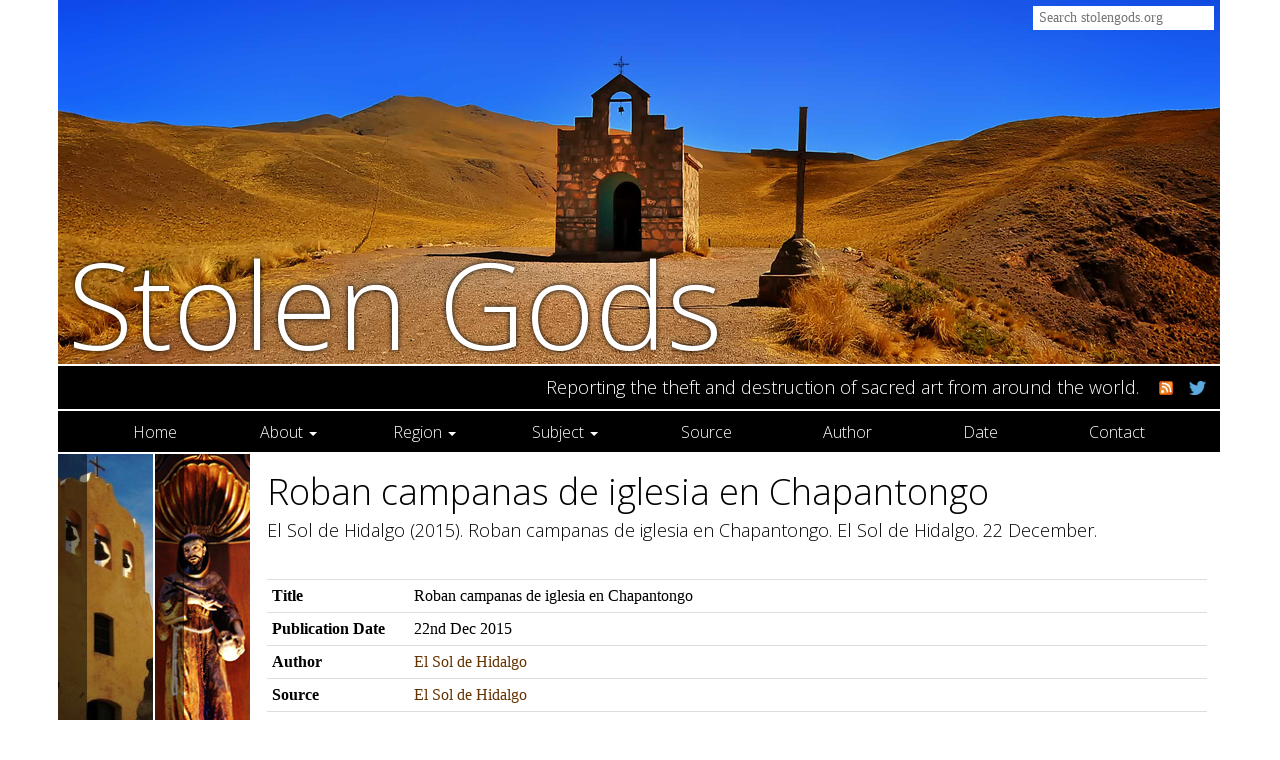

--- FILE ---
content_type: text/html; charset=utf-8
request_url: https://stolengods.org/entry/el-sol-de-hidalgo2015roban-campanas-.html
body_size: 10967
content:
<!DOCTYPE html>
<html>
<head>
  <meta http-equiv="Content-Type" content="text/html; charset=utf-8">
  <meta http-equiv="X-UA-Compatible" content="IE=edge">
  <meta name="viewport" content="width=device-width, initial-scale=1.0">
  <title>Roban campanas de iglesia en Chapantongo — Stolen Gods</title>
  <link rel="stylesheet" type="text/css" href="/css/bootstrap.min.css" media="screen">
  <link rel="stylesheet" type="text/css" href="/style.css" title="stylesheet" media="screen">
  <script type='text/javascript' src="/js/jquery-1.11.3.min.js"></script>
  <script type='text/javascript' src="/js/bootstrap.min.js"></script>
  <link rel="apple-touch-icon" sizes="57x57" href="/apple-touch-icon-57x57.png">
  <link rel="apple-touch-icon" sizes="60x60" href="/apple-touch-icon-60x60.png">
  <link rel="apple-touch-icon" sizes="72x72" href="/apple-touch-icon-72x72.png">
  <link rel="apple-touch-icon" sizes="76x76" href="/apple-touch-icon-76x76.png">
  <link rel="apple-touch-icon" sizes="114x114" href="/apple-touch-icon-114x114.png">
  <link rel="apple-touch-icon" sizes="120x120" href="/apple-touch-icon-120x120.png">
  <link rel="apple-touch-icon" sizes="144x144" href="/apple-touch-icon-144x144.png">
  <link rel="apple-touch-icon" sizes="152x152" href="/apple-touch-icon-152x152.png">
  <link rel="apple-touch-icon" sizes="180x180" href="/apple-touch-icon-180x180.png">
  <link rel="icon" type="image/png" href="/favicon-32x32.png" sizes="32x32">
  <link rel="icon" type="image/png" href="/android-chrome-192x192.png" sizes="192x192">
  <link rel="icon" type="image/png" href="/favicon-96x96.png" sizes="96x96">
  <link rel="icon" type="image/png" href="/favicon-16x16.png" sizes="16x16">
  <link rel="manifest" href="/manifest.json">
  <meta name="msapplication-TileColor" content="#da532c">
  <meta name="msapplication-TileImage" content="/mstile-144x144.png">
  <meta name="theme-color" content="#036c70"></head>
<body>
    <div class="container header-container">
      <header id="masthead" class="col-sm-12" role="banner">
	<div class="searchbox">
          <form class="search-form" method="get" action="/search">
            <div class="input-group">
              
              <input class="searchbox-input"  name="q" placeholder="Search stolengods.org" value="">
              
            </div>
          </form>	</div>
	<div id="masthead-image"></div>
        <h1 class="site-title"><a href="/" rel="home">Stolen Gods</a></h1>
	<div class="site-description">
          <h4>Reporting the theft and destruction of sacred art from around the world.</h4>
	  <span class="straplinelinks">
	    <span class="straplinelink">
	      <a href="/atom"><img src="/img/feedicon.png"></a>
	    </span>
	    <span class="straplinelink">
	      <a href="https://twitter.com/stolengods"><img src="/img/tw.png"></a>
	    </span>
	  </span>
	</div>
      </header>
    </div>

    <div id="nav-wrap" class="container">
      <nav class="navbar navbar-ccn" role="navigation">
	<div class="container-fluid">
	  <div class="navbar-header">
	    <button type="button" class="navbar-toggle collapsed" data-toggle="collapse" data-target="#navbar-collapse">
              <span class="sr-only">Toggle navigation</span>
              <span class="icon-bar"></span>
              <span class="icon-bar"></span>
              <span class="icon-bar"></span>
	    </button>
	  </div>

	  <div id="navbar-collapse" class="collapse navbar-collapse">
            <ul class="nav nav-justified">
              <li><a href="/">Home</a></li>
              <li class="dropdown">
                <a class="dropdown-toggle" data-toggle="dropdown" role="button" aria-expanded="false"
                   href="/page/about/">About <span class="caret"></span></a>
                <ul class="dropdown-menu" role="menu">
                  <li><a href="/page/background/">Background</a></li>
                  <li><a href="/page/people/">People</a></li>
                  <li><a href="/page/faq/">FAQ</a></li>
                </ul>
              </li>
              <li class="dropdown">
                <a class="dropdown-toggle" data-toggle="dropdown" role="button" aria-expanded="false"
                   href="/region.html">Region <span class="caret"></span></a>
                <ul class="dropdown-menu" role="menu">
                  <li><a href="/region/africa.html">Africa</a></li>
                  <li><a href="/region/americas.html">Americas</a></li>
                  <li><a href="/region/europe.html">Europe</a></li>
                  <li><a href="/region/oceania.html">Oceania</a></li>
                  <li><a href="/region/southandeastasia.html">South and East Asia</a></li>
                  <li><a href="/region/westandcentralasia.html">West and Central Asia</a></li>
                </ul>
              </li>
              <li class="dropdown">
                <a class="dropdown-toggle" data-toggle="dropdown" role="button" aria-expanded="false"
                   href="/subject.html">Subject <span class="caret"></span></a>
                <ul class="dropdown-menu" role="menu">
                  <li><a href="/subject.html">All Subjects</a></li>
                  <li><a href="/subject/arrest.html">Arrest</a></li>
                  <li><a href="/subject/charges.html">Charges</a></li>
                  <li><a href="/subject/conviction.html">Conviction</a></li>
                  <li><a href="/subject/destruction.html">Destruction</a></li>
                  <li><a href="/subject/fakes.html">Fakes</a></li>
                  <li><a href="/subject/lawsuit.html">Lawsuit</a></li>
                  <li><a href="/subject/legislation.html">Legislation</a></li>
                  <li><a href="/subject/market.html">Market</a></li>
                  <li><a href="/subject/metaldetecting.html">Metal detecting</a></li>
                  <li><a href="/subject/museums.html">Museums</a></li>
                  <li><a href="/subject/other.html">Other</a></li>
                  <li><a href="/subject/preservation.html">Preservation</a></li>
                  <li><a href="/subject/prosecution.html">Prosecution</a></li>
                  <li><a href="/subject/raidorseizure.html">Raid or Seizure</a></li>
                  <li><a href="/subject/restitution.html">Restitution</a></li>
                  <li><a href="/subject/return.html">Return</a></li>
                  <li><a href="/subject/theft.html">Theft</a></li>
                  <li><a href="/subject/threat.html">Threat</a></li>
                </ul>
              </li>
              <li><a href="/source.html">Source</a></li>
              <li><a href="/authors.html">Author</a></li>
              <li><a href="/date">Date</a></li>
              <li><a href="/page/contact/">Contact</a></li>
            </ul>	  </div>
	</div>
      </nav>
    </div>

    <div id="content" class="container">
      <!-- <div class="row"> -->
      <!--   <main id="main" class="site-main" role="main"> -->
          <div class="row">
  <main id="main" class="site-main" role="main">
    <article class="article type-article hentry">

      <div class="article-locations col-lg-2 col-md-2 col-sm-2 hidden-xs">
        <div class="region-links"><a style="background-image: url('/page/wp-content/uploads/2014/11/americas-strip-church-of-cachi-salta-argentina-by-adry-flickr-cc-by-nc-sa.jpg')"
   href="/region/americas.html">
  <span class="region-label rotate">Americas</span>
</a><a style="background-image: url('/page/wp-content/uploads/2014/11/mexico-strip-by-enrique-lopez-tamayo-biosca-flickr-cc-by-nc-sa.jpg')"
   href="/country/mexico.html">
  <span class="region-label rotate">Mexico</span>
</a></div>
      </div>

      <div class="col-lg-10 col-md-10 col-sm-10 col-xs-12">
        <header class="article-header entry-header page-header">
          <h1 class="entry-title">Roban campanas de iglesia en Chapantongo</h1>
          
          <h4 class="article-citation">El Sol de Hidalgo
(2015).
Roban campanas de iglesia en Chapantongo.
El Sol de Hidalgo.
22 December.</h4>
        </header>

        <table class="table table-condensed">
          <tr>
            <th>Title</th>
            <td>Roban campanas de iglesia en Chapantongo</td>
          </tr>
          <tr>
            <th>Publication Date</th>
            <td>22nd Dec 2015</td>
          </tr>
          <tr>
            <th>Author</th>
            <td>
              <a class="article-authors-link" href="/authors/elsoldehidalgo.html">El Sol de Hidalgo</a>
            </td>
          </tr>
          <tr>
            <th>Source</th>
            <td>
              <a class="article-source-link" href="/source/elsoldehidalgo.html">El Sol de Hidalgo</a>
            </td>
          </tr>
          <tr>
            <th>Country</th>
            <td>
              <a class="article-country-link" href="/country/mexico.html">Mexico</a>
            </td>
          </tr>
          <tr>
            <th>Region</th>
            <td>
              <a class="article-region-link" href="/region/americas.html">Americas</a>
            </td>
          </tr>
          <tr>
            <th>Art type</th>
            <td>
              <a class="article-arttype-link" href="/arttype/sacredart.html">Sacred Art</a>
            </td>
          </tr>
          <tr>
            <th>Subject</th>
            <td>
              <a class="article-subject-link" href="/subject/theft.html">Theft</a>
            </td>
          </tr>
          <tr>
            <th>Comments</th>
            <td>More metal theft in Mexico and more sacred art theft in the Mezquital region.</td>
          </tr>
          <tr>
            <th>Link</th>
            <td><a class="article-link" href="http://www.oem.com.mx/elsoldehidalgo/notas/n4034428.htm">http://www.oem.com.mx/elsoldehidalgo/notas/n4034428.htm</a></td>
          </tr>
          <tr>
            <th>Permalink</th>
            <td><a class="article-link" href="https://web.archive.org/web/20151223014443/http://www.oem.com.mx/elsoldehidalgo/notas/n4034428.htm">https://web.archive.org/web/20151223014443/http://www.oem.com.mx/elsoldehidalgo/notas/n4034428.htm</a></td>
          </tr>
        </table>
      </div>

      <div class="article-locations col-xs-12 visible-xs-block">
        <div class="region-links"><a style="background-image: url('/page/wp-content/uploads/2014/11/americas-strip-church-of-cachi-salta-argentina-by-adry-flickr-cc-by-nc-sa.jpg')"
   href="/region/americas.html">
  <span class="region-label rotate">Americas</span>
</a><a style="background-image: url('/page/wp-content/uploads/2014/11/mexico-strip-by-enrique-lopez-tamayo-biosca-flickr-cc-by-nc-sa.jpg')"
   href="/country/mexico.html">
  <span class="region-label rotate">Mexico</span>
</a></div>
      </div>

    </article>
  </main>
</div>
      <!--   </main> -->
      <!-- </div> -->
    </div>

    <div class="container">
      <div class="row site-footer">
        <p style="text-align: right;">Copyright © Donna Yates. <a title="Image Credits" href="/image-credits">Image credits</a>.</p>
      </div>
    </div>
</body>
</html>

--- FILE ---
content_type: text/css; charset=UTF-8
request_url: https://stolengods.org/style.css
body_size: 9675
content:
/*
Theme Name: Stolen Gods
Author: Donna and Tony
License: GNU General Public License v2 or later
*/

@import url(https://fonts.googleapis.com/css?family=Open+Sans:300,400,700,600);
@import 'admin-style.css';

@import 'browse-by-date.css';

/* Override from browse-by-date.css: */
.browse_date .selected { border: solid black 1px; background: black; }

/* font-family: 'Open Sans', Helvetica, sans; */
/* font-family: 'Palatino Linotype', 'Book Antiqua', Palatino, serif; */

body, p, tr, td, html {
    font-family: 'Palatino Linotype', 'Book Antiqua', Palatino, serif;
    color: black;
}

body {
    font-size: 16px;
}

h1, h2, h3, h4, h5, h6 {
    font-family: 'Open Sans', Helvetica, sans;
    font-weight: 300;
}

/* Based in part on Unite */

a:hover, a:focus, a {
    text-decoration: none;
    color: #663300;
}

#nav-wrap {
    padding: 0;
    padding-right: 2px;
}

nav.navbar {
    margin: 0;
    border: none;
    border-top: solid black 1px;
    border-radius: 0px;
    min-height: 40px;
    font-family: 'Open Sans', Helvetica, sans;
    font-weight: 300;
    background-color: black;
}

.navbar-toggle .icon-bar {
    border: solid white 1px;
}

.nav li.open > a,
.nav li.open > a:hover,
.nav li.open > a:focus
{
    color: black;
    background-color: white;
}

.nav > .active > a,
.nav > .active > a:hover,
.nav > .active > a:focus
{
    color: white;
    background: black;
}

.nav > li > a,
.nav > li > a:hover,
.nav > li > a:focus
{
    color: white;
    background: black;
}

.nav > li > a {
    padding: 9px 10px;
}

.dropdown-menu > li > a:hover
{
    background-color: black;
    color: white;
}

.dropdown-menu > .active > a,
.dropdown-menu > .active > a:hover,
.dropdown-menu > .active > a:focus
{
    background-color: black;
}

#main-nav.affix {
    position: fixed;
    top: 0;
    width: 100%
}

#masthead {
    margin: 0;
    padding: 0;
    padding-right: 2px;
}

div.header-container {
    padding: 0;
}

#masthead-image {
    background-color: black;
    background-image: url('img/banner-argentine-church-by-rod-waddington-1164.jpg');
    background-repeat: no-repeat;
    height: 364px;
}

@media (min-width: 1200px) {
    #masthead-image {
	background-image: url('img/banner-argentine-church-by-rod-waddington-1164.jpg');
	height: 364px;
    }
    h1.site-title {
	font-size: 120px;
	bottom: 126px;
    }
}

@media (min-width: 992px) and (max-width: 1199px) {
    #masthead-image {
	background-image: url('img/banner-argentine-church-by-rod-waddington-960.jpg');
	height: 300px;
    }
    h1.site-title {
	font-size: 99px;
	bottom: 105px;
    }
}

@media (min-width: 768px) and (max-width: 991px) {
    #masthead-image {
	background-image: url('img/banner-argentine-church-by-rod-waddington-776.jpg');
	height: 243px;
    }
    h1.site-title {
	font-size: 77px;
	bottom: 83px;
    }
}

@media (max-width: 767px) {
    #masthead-image {
	background-image: url('img/banner-argentine-church-by-rod-waddington-776.jpg');
	height: 243px;
    }
    h1.site-title {
	font-size: 77px;
	bottom: 83px;
    }
}

/* --------------------------------------------------------------------------- */

.banner-heading {
    background-repeat: no-repeat;
    background-color: #888;
    background-size: 100%;
    white-space: nowrap;
    width: 1162px;
    height: 190px;
    margin-top: 2px;
}
.banner-heading h1 {
    color: white;
    position: relative;
    padding: 10px 10px;
    text-shadow: 0px 0px 5px black;
}
@media (min-width: 1200px) {
    .banner-heading {
	width: 1162px;
	height: 190px;
    }
    .banner-heading h1 {
	font-size: 96px;
	bottom: -44px;
    }
}
@media (min-width: 992px) and (max-width: 1199px) {
    .banner-heading {
	width: 958px;
	height: 156px;
    }
    .banner-heading h1 {
	font-size: 79px;
	bottom: -27px;
    }
}
@media (min-width: 768px) and (max-width: 991px) {
    .banner-heading {
	width: 774px;
	height: 122px;
    }
    .banner-heading h1 {
	font-size: 62px;
	bottom: -10px;
    }
}
@media (max-width: 767px) {
    .banner-heading {
	background-size: 776px 122px;
	width: 774px;
	height: 122px;
    }
    .banner-heading h1 {
	font-size: 62px;
	bottom: -10px;
    }
}

/* --------------------------------------------------------------------------- */

h1.site-title {
    white-space: nowrap;
    margin: 10px 10px;
    display: block;
    position: relative;
    height: 0px;
    margin: 0;
    /* top: 10px; */
    left: 10px;
    text-shadow: 0px 0px 5px black;
}

div.site-description {
    background: black;
    color: white;
    text-align: right;
    margin: 2px 0;
    vertical-align: center;
}

div.site-description h4 {
    font-size: 18px;
    color: white;
    background-color: black;
    padding: 10px 10px;
    margin: 2px 0;
    font-weight: 300;
    display: inline-block;
}

div.site-description span.straplinelinks { margin-right: 0.5em; }
div.site-description span.straplinelink {
    line-height: 0;
    position: relative;
    top: -3px;
    margin: 0.5em 6px;
    font-size: 14px;
    display: inline-block;
}
div.site-description span.straplinelink img { margin: 0 0em; }
div.site-description span.straplinelink a { color: white; }

.site-title a,
.site-title a:hover,
.site-title a:focus,
.site-title a:visited
{
    color: white;
}

a,
a:hover,
a:focus,
a:visited
{
    outline: none;
}

/* --------------------------------------------------------------------------- */

.region-links {
    padding: 0;
}

.region-links a {
    display: inline-block;
    text-align: left;
    height: 356px;
    width: 95px;
    margin: 2px 2px 0 0;
    background-color: #888;
    background-repeat: no-repeat;
    background-size: 100% 100%;
}
.rotate {
            transform: translate(0px, 356px) rotate(-90deg);
        -ms-transform: translate(0px, 356px) rotate(-90deg);
    -webkit-transform: translate(0px, 356px) rotate(-90deg);
       -moz-transform: translate(0px, 356px) rotate(-90deg);
         -o-transform: translate(0px, 356px) rotate(-90deg);
            transform-origin: 0% 0%;
        -ms-transform-origin: 0% 0%;
    -webkit-transform-origin: 0% 0%;
       -moz-transform-origin: 0% 0%;
         -o-transform-origin: 0% 0%;
    width: 356px;
    padding: 2px 8px;
}

@media (min-width: 992px) and (max-width: 1199px) {
    .region-links a {
	height: 292px;
	width: 78px;
    }
    .rotate {
	transform: translate(0px, 292px) rotate(-90deg);
	width: 292px;
    }
}

@media (max-width: 600px) {
    .region-links a {
	height: 292px;
	width: 78px;
    }
    .rotate {
	transform: translate(0px, 292px) rotate(-90deg);
	width: 292px;
    }
}

.region-links img {
    position: absolute;
    z-index: -1;
}

.region-links span.region-label {
    display: block;
    color: white;
    font-family: 'Open Sans', Helvetica, sans;
    font-weight: 300;
    font-size: 18px;
    background: rgba(0,0,0,0.5);
}

header.entry-header { margin-top: 2px; }
header.entry-header div.banner-heading { margin-top: 0; }

.entry-header h2.entry-title {
    margin: 0 0 0 1em;
    font-size: 125%;
}

.article-summary {
    padding-left: 15px;
}

.article-locations {
    padding-left: 0;
    padding-right: 0;
}

.page-header {
    border-bottom: 0;
}

.article-subjects {
    text-align: right;
    margin-top: 1em;
}

.article-subjects h1 {
    display: inline-block;
}

.article-subjects a {
    border: solid black 1px;
    padding: 5px;
    margin-left: 5px;
}

.article-summary-display {
    margin-top: 1.2em;
    margin-bottom: 1em;
}

.article-summary-display h4 {
    display: inline;
    margin: 0;
    font-size: 100%;
}

.article-summary-display a.article-title-link {
    font-family: 'Open Sans', Helvetica, sans;
    font-weight: 300;
    font-size: 150%;
}

.article-summary-display .article-title-translation {
    margin: 0;
    margin-left: 1em;
    font-family: 'Open Sans', Helvetica, sans;
    font-weight: 300;
    padding-left: 15px;
    font-style: italic;
}

.article-summary-display p {
    margin-left: 1em;
}

.article-summary-display span.locationlinks a {
    color: black;
}

.article-summary-display p.article-citation {
    padding-left: 15px;
    margin: 0;
}

.more-link {
    text-align: right;
    padding-bottom: 10px;
    padding-right: 2px;
}

.more-link a {
    background: black;
    color: white;
    padding: 5px 10px;
}

/* .entry-banner { */
/*     padding-top: 2px; */
/* } */

.post-boundary-line {
    border-bottom: solid black 1px;
    padding: 15px;
}

.site-footer {
    border-top: solid black 1px;
    margin-top: 1em;
    font-size: 80%;
}

.image-credits div.image-credits-container {
    min-width: 160px;
    height: 260px;
    overflow: hidden;
    margin-top: 30px;
}

/*---------------------------------------------------------------------------*/
/* Wordpress classes */

.wp-caption {
    margin-top: 0.3em;
    margin-bottom: 0.3em;
    /* text-align: center; */
    font-size: 85%;
    font-style: italic;
}

img.alignright, img.alignleft { margin-bottom: 0.3em; }

.alignright { margin-left: 0.3em; }
.alignleft { margin-right: 0.3em; }

.alignright { float: right; }
.alignleft { float: left; }

.aligncenter {
    display: block;
    margin-left: auto;
    margin-right: auto;
}

/*---------------------------------------------------------------------------*/

#masthead .searchbox {
    position: relative;
    top: 6px;
    right: 6px;
    height: 0px;
    text-align: right;
}

#masthead .searchbox form {
    display: inline-block;
}

#masthead .searchbox .searchbox-input {
    border: 0px;
    font-size: 14px;
    margin: 0;
    padding: 2px 6px;
}

/*---------------------------------------------------------------------------*/

.image-credits-pagination {
    text-align: center;
    clear: both;
}

.image-credits-pagination .page-numbers.prev { margin-right: 1em; }
.image-credits-pagination .page-numbers.next { margin-left: 1em; }

/*---------------------------------------------------------------------------*/
/* Admin style */

.theme_errors li { background: #f88; }


--- FILE ---
content_type: text/css; charset=UTF-8
request_url: https://stolengods.org/browse-by-date.css
body_size: 260
content:
table.browse_date {
    width: 100%;
    table-layout: fixed;
    margin-bottom: 2rem;
}

.browse_date .no_articles { border: none; }
.browse_date .available { border: solid #a04004 1px; }
.browse_date .selected { border: solid #036c70 1px; background: #036c70; }

.browse_date th { text-align: center; }

.browse_date td { height: 100%; text-align: center; }
.browse_date td a { display: inline-block; height: 100%; width: 100%; }

.browse_date .available span.count { color: #333; }
.browse_date .selected span.count { color: white; }
